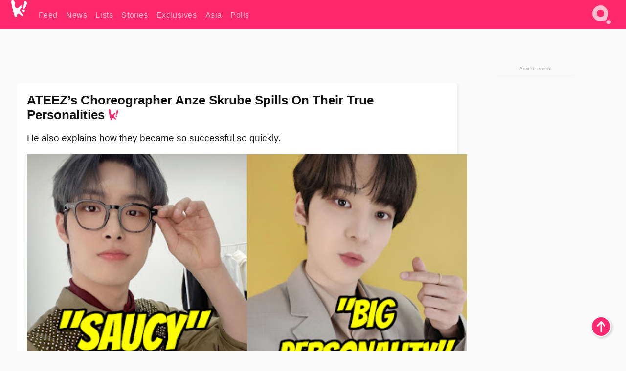

--- FILE ---
content_type: text/html; charset=UTF-8
request_url: https://www.koreaboo.com/stories/ateez-anze-skrube-choreographer-personalities/
body_size: 14888
content:
<!doctype html>
<html lang="en-US" prefix="og: http://ogp.me/ns# fb: http://ogp.me/ns/fb#">
<head>
	<meta charset="UTF-8">
	<meta name="viewport" content="width=device-width">
	<meta property="fb:app_id" content="117106681655169" />
	<meta property="fb:pages" content="1434910340064598" />
	<meta property="fb:pages" content="229023931411" />
	<meta property="fb:pages" content="110566825943939" />

	<link rel="preconnect" href="https://img.koreaboo.com">
    <link rel="preconnect" href="https://image.koreaboo.com">
	<link rel="preconnect" crossorigin href="https://search.koreaboo.com">
	<link rel="preconnect" href="https://clcksrv.com">
	<link rel="preload" as="script" href="https://socialcanvas-cdn.kargo.com/js/rh.min.js">
	<link rel="preload" as="script" href="https://btloader.com/tag?o=5172243878903808&upapi=true">

    
                <style data-key="global" >:root {
    --max-w: 1275px;
    --sidebar-w: 300px;
    --body-pad: 15px;
    --section-pad: 20px;
    --margin: 20px;
    --header-h: 60px;
    --brand: #fd2870;
    --bg: #fafafa;

    --text-contrast: #fff;
    --text-caption: #aeaeae;
    --text-sub: #686868;
    --text-b: #121416;
}

html {
    font-size: 16px;
    box-sizing: border-box;
    background-color: var(--bg-alt);
    font-family: -apple-system,BlinkMacSystemFont,"Segoe UI",Roboto,"Helvetica Neue",Arial,sans-serif;
}

@media screen and (max-device-width: 480px){
    body{
        text-size-adjust: 100%;
        -webkit-text-size-adjust: 100%;
    }
  }

*, *:before, *:after {
    box-sizing: inherit;
}
body, h1, h2, h3, h4, h5, h6, p, ol, ul {
    margin: 0;
    padding: 0;
    font-weight: normal;
  }
ul {
    list-style: none;
}
img {
    max-width: 100%;
    height: auto;
}
a {
    color: inherit;
    text-decoration: none;
}

body {
    display: grid;
    grid-template-rows: var(--header-h) 1fr;
    line-height: 1.2;
	color: var(--text-b);
    background-color: var(--bg);
}

main {
    max-width: var(--max-w);
    /* top margin is to match sidebar widget top margin. can remove. */
    margin: 5px auto;
    width: 100%;
    /* ad fix */
    position: relative;
    background-color: var(--bg);
    transition: background-color .15s;
    word-break: break-word;
}

.hidden {
	display: none !important;
}

.header-super-container {
    grid-area: 1/1/2/2;
    position: sticky;
    top: 0;
    z-index: 20;
    background-color: var(--brand);
}

.koreaboo-logo { margin-block: 12px; }

/* TODO -- container and masthead both necessary?? */
#masthead {
	position: sticky;
	top: 0;
	z-index: 99;
    /* SAFARI BUG - it seems to decide on its own what colour the document root should be
     * and it seems to prefer the header.
     * We assign a _fake_ BG colour, so Safari paints the document a nice neutral colour,
     * and assign the colour we really want as a gradient image.
     * And no, setting a background in body, html or even :root does not change things.
     * We already do, and that would actually make sense.
     */
	background-color: #fafafa;
    background-image: linear-gradient(#fd2868, #fd2872);
    width: 100%;
    height: var(--header-h);
    overflow: hidden;
}

.body-container {
    grid-area: 2/1/3/2;
    max-width: 100vw;
    padding: 0 var(--body-pad);
}

.kbos-page {
    padding: 0 var(--section-pad);
    /* breaks video ads? 
    content-visibility: auto;
    contain-intrinsic-size: auto 1000px;
    */
}

.kbos-page > * {
    max-width: calc(100vw - var(--body-pad) - var(--section-pad));
}

.full-width {
    margin-inline: calc(-1 * var(--section-pad));
    width: calc(100% + 2 * var(--section-pad));
    max-width: calc(100% + 2 * var(--section-pad));
}
@media screen and (max-width: 480px) { /* bp-mobile */
    :root {
        --section-pad: 10px;
        --body-pad: 0;
    }
    .full-width-mobile {
        margin-inline: calc(-1 * var(--section-pad));
        width: calc(100% + 2 * var(--section-pad));
        max-width: calc(100% + 2 * var(--section-pad));
    }
}

.has-sidebar {
    display: grid;
    gap: 10px;
    grid-template-columns: 1fr var(--sidebar-w);
}

@media screen and (max-width: 900px) { /* bp-desktop */
    .has-sidebar {
        grid-template-columns: 1fr;
        gap: 0;
    }
    .desktop-sidebar {
        display: none;
        content-visibility: hidden;
    }
}

.kbos-page .page-content {
    padding: var(--section-pad);
    overflow-x: visible;
    grid-area: 1/1/2/2;
}

.desktop-sidebar {
    grid-area: 1/2/2/3;
    height: 100%;
    position: relative;
}

#leaderboard { min-height: 90px; }

.screen-reader-text{
    border:0;
    clip:rect(1px, 1px, 1px, 1px);
    clip-path:inset(50%);
    height:1px;
    margin:-1px;
    overflow:hidden;
    padding:0;
    position:absolute;
    width:1px;
    word-wrap:normal !important;
  }
  
  .screen-reader-text:focus{
    background-color:#ddd;
    clip:auto !important;
    clip-path:none;
    color:#444;
    display:block;
    font-size:1rem;
    height:auto;
    left:5px;
    line-height:normal;
    padding:15px 23px 14px;
    text-decoration:none;
    top:5px;
    width:auto;
    z-index:100000;
  }</style>
                     <style data-key="breaking" >/* Breaking News widget. Appears on all site pages, but only when active. */

.K_Breaking_Widget, .K_Breaking_Widget_2 {
	position: relative;
	border-radius: 5px;
	overflow: hidden;
	box-shadow: 0 2px 5px rgba(0,0,0,.05);
	background-color: #fff;
	transition: background-color .15s;
	margin: 15px auto;
	max-width: var(--max-w);
}

.breaking-banner-tag {
	position: absolute;
	left: 0;
	text-transform: uppercase;
	text-align: center;
	margin-right: 15px;
	color: #1c354c;
	background-color: #fff000;
	width: 150px;
	padding: 10px 12px;
	height: 100%;
	font-weight: 600;
	font-size: 1.25rem;
}

.breaking-text {
	padding: 13px 20px;
	margin-left: 150px;
	font-weight: 600;
	font-size: 1.1rem;
}

.no-tag .breaking-banner-tag {
	width: 15px;
}

.no-tag .breaking-text {
	margin-left: 15px;
}

.no-tag .icon-breaking {
	display: none;
}

.breaking-text>a, .breaking-text>a:hover {
	color: var(--text-b);
}

.breaking-tag-text {
	font-size: 1rem;
    position: relative;
}

.breaking-tag-mobile {
	display: none;
}

@media screen and (max-width: 480px) { /* bp-mobile */
	.breaking-banner-tag {
		width: 15px;
	}
	.breaking-banner-tag span {
		display: none;
	}
	.breaking-text {
		margin-left: 15px;
	}
	.breaking-tag-mobile {
		display: inline;
	}
}
</style>
                     <style data-key="article" >.header-excerpt {
    color: var(--text-b);
    font-size: 1.2rem;
    line-height: 1.4;
    margin: 20px 0;
}

.featured-image {
	/* width: 100%; Featured image is .full-width */
	height: auto;
	max-height: 600px;
	object-fit: contain;
}

.entry-meta {
	color: var(--text-sub);
	font-size: 0.9rem;
	margin: 20px 0;
	display: grid;
	grid-template-columns: auto auto 1fr;
	grid-template-rows: 40px;
}

.kbos-article-category {
	grid-area: 1/1/2/2;
}

.writer-bio {
	display: grid;
    grid-area: 1/3/2/4;
	text-align: right;
	grid-auto-columns: max-content;
	grid-column-gap: 10px;
	justify-self: end;
}

.writer-bio-avatar-container {
    grid-area: 1/1/3/2;
    width: 38px;
}
.writer-bio-name {
    grid-area: 1/2/2/3;
}
.posted-on {
    grid-area: 2/2/3/3;
}

.writer-bio-avatar {
	height: 36px;
	width: 36px;
	border-radius: 50%;
	position: relative;
	top: 1px;
	box-shadow: 0 0 0px 1.5px var(--brand);
}

.entry-category {
	display: inline-block;
	color: var(--text-contrast);
	background-color: #e9455a;
	padding: 8px;
	text-transform: uppercase;
	font-weight: 600;
	border-radius: 8px;
}

@media screen and (max-width: 768px) { /* bp-tablet */
	.entry-meta {
		grid-template-columns: auto 1fr;
		grid-template-rows: auto auto;
		grid-row-gap: 5px;
	}
    .writer-bio {
        grid-area: 1/2/2/3;
    }
}

article .entry-content {
	margin-top: 30px;
	padding-bottom: 1px;
	color: var(--text-sub);
	font-size: 1.2rem;
	font-weight: 400;
	line-height: 1.35;
	-webkit-font-smoothing: antialiased;
	-moz-osx-font-smoothing: grayscale;
}

@media screen and (max-width: 480px) { /* bp-mobile */
    article .entry-content {
        font-size: 1.1rem;
    }
}

.entry-content img {
    max-width: min(100%, calc(100vw - var(--body-pad) - var(--section-pad)));
}

.post.type-post .entry-title::after {
  content: "";
  display: inline-block;
  background-image: url("/wp-content/themes/KbooOS2/img/logo.png");
  background-size: 20px;
  background-repeat: no-repeat;
  height: 24px;
  width: 20px;
  position: relative;
  top: 4px;
  margin-left: 8px;
}</style>
         
	<!-- chrome opensearch -->
	<link type="application/opensearchdescription+xml" rel="search" href="https://www.koreaboo.com/opensearch.xml" />

	
                <link rel="stylesheet" data-key="global" href="https://www.koreaboo.com/wp-content/themes/KbooOS2/css/global.css?v=da742b0046da" media="print" onload="this.media='all'">
                     <link rel="stylesheet" data-key="search" href="https://www.koreaboo.com/wp-content/themes/KbooOS2/css/search.css?v=da742b0046da" media="print" onload="this.media='all'">
                     <link rel="stylesheet" data-key="article" href="https://www.koreaboo.com/wp-content/themes/KbooOS2/css/article.css?v=da742b0046da" media="print" onload="this.media='all'">
                     <link rel="stylesheet" data-key="lightbox" href="https://www.koreaboo.com/wp-content/themes/KbooOS2/css/lightbox.css?v=da742b0046da" media="print" onload="this.media='all'">
                     <link rel="stylesheet" data-key="taxonomy" href="https://www.koreaboo.com/wp-content/themes/KbooOS2/css/taxonomy.css?v=da742b0046da" media="print" onload="this.media='all'">
         
		<script>var cur_post_id = 1290106;</script>
	
<style>#sticky_footer{position:fixed;bottom:0;z-index:200;width:100%;display:flex;justify-content:center;}#sticky_footer:empty{display: none;}</style>
<script>
const kbinscr = (u,p={})=>{const n=document.createElement('script');n.async=true;n.type="text/javascript";n.src=u;Object.entries(p).forEach(([x, y])=>{n.setAttribute(x,y)});document.head.appendChild(n);};

    window.__use_aa = true;
    kbinscr("https://www.koreaboo.com/wp-content/themes/KbooOS2/js/asc.koreaboo.js?v=20251217");
    (window.googletag = window.googletag || {"cmd":[]}).cmd.push(function(){ 
        googletag.pubads().setTargeting("pageType","article");
    });

    document.addEventListener( 'DOMContentLoaded', () => {
        const sf = document.createElement('div');
        sf.setAttribute('id', 'sticky_footer');
        sf.setAttribute('data-aaad', 'true');
        sf.setAttribute('data-aa-adunit', '/207505889/koreaboo.com/Sticky_Footer');
		if (document.querySelector('.kbos-page article.has-cw')) {
			sf.setAttribute('data-aa-targeting', JSON.stringify({'cw': "true"}));
		}
        document.body.appendChild(sf);
    });
</script>

<script async type="text/javascript" src="https://socialcanvas-cdn.kargo.com/js/rh.min.js"></script>
<script async type="text/javascript" src="https://btloader.com/tag?o=5172243878903808&upapi=true"></script>
<script defer data-moa-script src="//clcksrv.com/o.js?
uid=71635061d43cc91c4c22f608" type="text/javascript"></script>

    <!-- Google tag (gtag.js) -->
    <script async src="https://www.googletagmanager.com/gtag/js?id=G-P3S9BDL552"></script>
    <script>
    window.dataLayer = window.dataLayer || [];
    function gtag(){dataLayer.push(arguments);}
    gtag('js', new Date());
    gtag('config', 'G-P3S9BDL552', {send_page_view: false});
    </script>

	<!-- Chartbeat -->
	<script type='text/javascript'>
	(function() {
		/** CONFIGURATION START **/
		var _sf_async_config = window._sf_async_config = (window._sf_async_config || {});
		_sf_async_config.uid = 23820;
		_sf_async_config.domain = 'koreaboo.com';
		_sf_async_config.flickerControl = false;
		_sf_async_config.useCanonical = true;
					_sf_async_config.sections = 'Stories';
			_sf_async_config.authors = "suzy-gardner";
				/** CONFIGURATION END **/
		function loadChartbeat() {
			var e = document.createElement('script');
			var n = document.getElementsByTagName('script')[0];
			e.type = 'text/javascript';
			e.async = true;
			e.src = '//static.chartbeat.com/js/chartbeat.js';
			n.parentNode.insertBefore(e, n);
		}
		loadChartbeat();
	})();
	</script>

	<title>ATEEZ&#039;s Choreographer Anze Skrube Spills On Their True Personalities - Koreaboo</title>
<meta name='robots' content='max-image-preview:large' />
	<style>img:is([sizes="auto" i], [sizes^="auto," i]) { contain-intrinsic-size: 3000px 1500px }</style>
	
<!-- ㅇㅅㅇ -->
<meta name="description" content="In a recent video with STEEZY&#039;s YouTube channel, choreographer Anze Skrube spills on ATEEZ&#039;s true personalities and how they&#039;ve achieved their success."/>
<meta property="og:locale" content="en_US" />
<meta property="og:type" content="article" />
<meta property="og:title" content="ATEEZ&#039;s Choreographer Anze Skrube Spills On Their True Personalities" />
<meta property="og:description" content="In a recent video with STEEZY&#039;s YouTube channel, choreographer Anze Skrube spills on ATEEZ&#039;s true personalities and how they&#039;ve achieved their success." />
<meta property="og:url" content="https://www.koreaboo.com/stories/ateez-anze-skrube-choreographer-personalities/" />
<meta property="og:site_name" content="Koreaboo" />
<meta property="article:publisher" content="https://www.facebook.com/koreaboo" />
<meta property="article:section" content="Stories" />
<meta property="article:published_time" content="2022-06-10T12:16:32-07:00" />
<meta property="og:image" content="https://lh3.googleusercontent.com/ma3jadCVtsjvJSyX3Te9AXXmEFDzQ3ZsKpYrVSbQlcg0CG66v5XMimpGll9x7pWha8ZhMzU9GsQl5vfWAR3we37QpLzRI-e1NZQjZS0UnTGjri0-=nu-e365-rj-q80" />
<meta property="og:image:secure_url" content="https://lh3.googleusercontent.com/ma3jadCVtsjvJSyX3Te9AXXmEFDzQ3ZsKpYrVSbQlcg0CG66v5XMimpGll9x7pWha8ZhMzU9GsQl5vfWAR3we37QpLzRI-e1NZQjZS0UnTGjri0-=nu-e365-rj-q80" />
<meta property="og:image:type" content="image/jpeg" />
<meta name="twitter:card" content="summary_large_image" />
<meta name="twitter:description" content="In a recent video with STEEZY&#039;s YouTube channel, choreographer Anze Skrube spills on ATEEZ&#039;s true personalities and how they&#039;ve achieved their success." />
<meta name="twitter:title" content="ATEEZ&#039;s Choreographer Anze Skrube Spills On Their True Personalities - Koreaboo" />
<meta name="twitter:site" content="@Koreaboo" />
<meta name="twitter:image" content="https://lh3.googleusercontent.com/ma3jadCVtsjvJSyX3Te9AXXmEFDzQ3ZsKpYrVSbQlcg0CG66v5XMimpGll9x7pWha8ZhMzU9GsQl5vfWAR3we37QpLzRI-e1NZQjZS0UnTGjri0-=nu-e365-rj-q80" />
<meta name="twitter:creator" content="@Koreaboo" />
<script type='application/ld+json'>{"@context":"http:\/\/schema.org","@type":"WebSite","@id":"#website","url":"https:\/\/www.koreaboo.com\/","name":"Koreaboo","potentialAction":{"@type":"SearchAction","target":"https:\/\/www.koreaboo.com\/search\/#{search_term_string}","query-input":"required name=search_term_string"}}</script>
<script type='application/ld+json'>{"@context":"http:\/\/schema.org","@type":"Organization","url":"https:\/\/www.koreaboo.com\/stories\/ateez-anze-skrube-choreographer-personalities\/","sameAs":["https:\/\/www.facebook.com\/koreaboo","https:\/\/www.instagram.com\/koreaboo\/","https:\/\/www.youtube.com\/koreaboo","https:\/\/www.pinterest.com\/koreaboo","https:\/\/twitter.com\/Koreaboo"],"@id":"#organization","name":"Koreaboo","logo":"https:\/\/koreaboo-cdn.storage.googleapis.com\/koreaboo_logo_1024.png"}</script>
<!-- / Yoast SEO Premium plugin. -->

<link rel="alternate" type="application/rss+xml" title="Koreaboo &raquo; Feed" href="https://www.koreaboo.com/feed/" />
<meta name="generator" content="WordPress 6.8.3" />
<link rel="canonical" href="https://www.koreaboo.com/stories/ateez-anze-skrube-choreographer-personalities/" />
<link rel='shortlink' href='https://www.koreaboo.com/?p=1290106' />
<link rel="alternate" title="oEmbed (JSON)" type="application/json+oembed" href="https://www.koreaboo.com/wp-json/oembed/1.0/embed?url=https%3A%2F%2Fwww.koreaboo.com%2Fstories%2Fateez-anze-skrube-choreographer-personalities%2F" />
<link rel="alternate" title="oEmbed (XML)" type="text/xml+oembed" href="https://www.koreaboo.com/wp-json/oembed/1.0/embed?url=https%3A%2F%2Fwww.koreaboo.com%2Fstories%2Fateez-anze-skrube-choreographer-personalities%2F&#038;format=xml" />
    <style>
        @media screen and (min-width: 541px) {
        img.k-img {
            max-height: 640px;
            object-fit: contain;
        }}
    </style>
<script defer src="https://www.koreaboo.com/wp-content/themes/KbooOS2/js/kbos.js?v=2b9e5fa630489abfc0b138be1e767340" type="text/javascript"></script><link rel="apple-touch-icon" sizes="180x180" href="https://www.koreaboo.com/wp-content/themes/KbooOS2/img/site_icon/apple-touch-icon.png">
<link rel="icon" type="image/png" sizes="32x32" href="https://www.koreaboo.com/wp-content/themes/KbooOS2/img/site_icon/favicon-32x32.png">
<link rel="icon" type="image/png" sizes="16x16" href="https://www.koreaboo.com/wp-content/themes/KbooOS2/img/site_icon/favicon-16x16.png">
<link rel="manifest" href="/manifest0508.json">
<link rel="mask-icon" href="https://www.koreaboo.com/wp-content/themes/KbooOS2/img/site_icon/safari-pinned-tab.svg" color="#fd2870">
<meta name="msapplication-TileColor" content="#ffffff">
<meta name="theme-color" content="#ffffff">
<meta name="msapplication-config" content="https://www.koreaboo.com/wp-content/themes/KbooOS2/img/site_icon/browserconfig.xml" />
        <link rel="preconnect" crossorigin href="https://lh3.googleusercontent.com">
    
	<noscript><style>.no-js-hide {display: none !important; content-visibility: hidden !important;}</style></noscript>
	<!-- lazyload init -->

		<script>
	if ('serviceWorker' in navigator) {
	window.addEventListener('load', function() {
		navigator.serviceWorker.register('/sw.js', {updateViaCache:'imports'}).then(function(reg) {
		console.log('ServiceWorker registration successful with scope: ', reg.scope);
		}, function(err) {
		console.error('ServiceWorker registration failed: ', err);
		});
	});
	}
	</script>
	
</head>

<body>

    <div class="header-super-container">
	<a class="skip-link screen-reader-text" href="#main">Skip to content</a>

	<header id="masthead" class="site-header">
        <div class="header-container header-top">    
			<a data-isource="header-logo" class="header-logo" href="https://www.koreaboo.com/">
				<img class="koreaboo-logo square" alt="Koreaboo logo" height="36" width="32" src="https://www.koreaboo.com/wp-content/themes/KbooOS2/img/icon/koreaboo-logo.svg" />
			</a>
		<div class="header-nav">
            <a class="header-nav-item w480" data-isource="header-main" href="https://www.koreaboo.com/">
        <div>
            <span>Feed</span>
        </div>
        </a>
            <a class="header-nav-item" data-isource="header-main" href="https://www.koreaboo.com/news/">
        <div>
            <span>News</span>
        </div>
        </a>
            <a class="header-nav-item" data-isource="header-main" href="https://www.koreaboo.com/lists/">
        <div>
            <span>Lists</span>
        </div>
        </a>
            <a class="header-nav-item" data-isource="header-main" href="https://www.koreaboo.com/stories/">
        <div>
            <span>Stories</span>
        </div>
        </a>
            <a class="header-nav-item" data-isource="header-main" href="https://www.koreaboo.com/exclusives/">
        <div>
            <span>Exclusives</span>
        </div>
        </a>
            <a class="header-nav-item" data-isource="header-main" href="https://www.koreaboo.com/asia/">
        <div>
            <span>Asia</span>
        </div>
        </a>
            <a class="header-nav-item" data-isource="header-main" href="https://www.koreaboo.com/polls/">
        <div>
            <span>Polls</span>
        </div>
        </a>
    </div>
		<div class="header-burger"><a id="search_icon" data-nokus="1" aria-label="Search" href="https://www.koreaboo.com/search/" ><img id="search_icon_img" class="search-icon" height="57" width="56" alt="Search" src="https://www.koreaboo.com/wp-content/themes/KbooOS2/img/icon/search.svg" /></a></div>
		</div>
	</header>
		<header id="loading_bar_container" class="loading-bar-container" hidden="true">
		<div id="loading_bar"></div>
	</header>
	<header id="dropdown" class="header-burger-menu" hidden="true">
		<div class="header-container">
			<div class="header-search">
				<form id="search_form"> <!-- KoreabooSearch -->
					<div class="search-box-container">
						<input id="search_box" type="text" maxlength=150 autocomplete="off" autocorrect="off">
						<button type="submit" class="notranslate" id="search_submit">Go</button>
					</div>
						<div class="search-tips-container"><span id="search_tips_button" class="noselect">Search Tips</span></div>
				</form>
			</div>
			<div id="search_suggestions"><h2>Trending Topics</h2>
    <ul class="search-trend-list">        <li tabIndex="0" class="notranslate">BTS</li>
            <li tabIndex="0" class="notranslate">Jennie</li>
            <li tabIndex="0" class="notranslate">Stray Kids</li>
            <li tabIndex="0" class="notranslate">ENHYPEN</li>
            <li tabIndex="0" class="notranslate">aespa</li>
            <li tabIndex="0" class="notranslate">KATSEYE</li>
            <li tabIndex="0" class="notranslate">NCT</li>
            <li tabIndex="0" class="notranslate">TWICE</li>
            <li tabIndex="0" class="notranslate">SEVENTEEN</li>
            <li tabIndex="0" class="notranslate">IVE</li>
    </ul></div>
			<div id="search_results" class="header-search-results">
			</div>
			<div id="search_nav" class="search-buttons">
				<button data-action="prev">Previous Page</button>
				<button data-action="next">More Results</button>
			</div>
			<div id="search_meta"></div>

			
		</div>
	</header>
    </div>

	<div class="body-container">

	
<section id="leaderboard"><div id="kba_billboard" data-aaad='true' data-aa-adunit='/207505889/koreaboo.com/Leaderboard' class="vm-container vmh-90" data-kba-reload data-tag="Koreaboo_Leaderboard"></div></section>

	<main id="main" class="site-main">

	<section data-postid="1290106" data-dimension1="ateez" data-dimension2="suzy-gardner" data-title="ATEEZ&#8217;s Choreographer Anze Skrube Spills On Their True Personalities" class="kbos-page kbos-page-post has-sidebar" data-next="https://www.koreaboo.com/news/bts-first-kpop-group-top-us-itunes-album-song-chart/">
    <div class="page-content card-box full-width-mobile">
	<article id="post-1290106" class="post-1290106 post type-post status-publish format-standard has-post-thumbnail hentry category-stories artist-ateez collection-true-personalities">
		<header class="entry-header">
			<div class="header-rest-of">
				<h1 class="entry-title">ATEEZ&#8217;s Choreographer Anze Skrube Spills On Their True Personalities</h1>					<div class="header-excerpt">He also explains how they became so successful so quickly.</div>
												<img loading="eager" data-kbpop width="1200" height="630" class="featured-image full-width" src="https://lh3.googleusercontent.com/ma3jadCVtsjvJSyX3Te9AXXmEFDzQ3ZsKpYrVSbQlcg0CG66v5XMimpGll9x7pWha8ZhMzU9GsQl5vfWAR3we37QpLzRI-e1NZQjZS0UnTGjri0-=nu-e365-rj-q80" /><script class="fi_sources" type="application/json">[["https:\/\/lh3.googleusercontent.com\/4alKyYZfQt0_3L10I-q4vdq3fMSjOzQOGv_B8UDlAmkKl2si57cYIAOx3MryvU9AGubeAR7NjGKgg3tqfZJD2IOLstXyzESebgcCJCB81NcchmSE=nu-e365-rj-q80","@ateez_official_\/Instagram","","https:\/\/lh3.googleusercontent.com\/4alKyYZfQt0_3L10I-q4vdq3fMSjOzQOGv_B8UDlAmkKl2si57cYIAOx3MryvU9AGubeAR7NjGKgg3tqfZJD2IOLstXyzESebgcCJCB81NcchmSE=nu-e365-rj-q80-w150-h150-pp"],["https:\/\/lh3.googleusercontent.com\/_9EY7n4s3KJl1WTQj4sNPVGmhE2ipx-HRxTUlx4Omiegeyp1VK1cjcgNPJJCy2LS3f_NhKJE0WeK3KVdqSFiY2zr4VCDTyaCAGrd1UrQMNlc5BE=nu-e365-rj-q80","@ateez_official_\/Instagram","","https:\/\/lh3.googleusercontent.com\/_9EY7n4s3KJl1WTQj4sNPVGmhE2ipx-HRxTUlx4Omiegeyp1VK1cjcgNPJJCy2LS3f_NhKJE0WeK3KVdqSFiY2zr4VCDTyaCAGrd1UrQMNlc5BE=nu-e365-rj-q80-w150-h150-pp"]]</script>
    										<div class="entry-meta">
						<div class="kbos-article-category"><a href="https://www.koreaboo.com/stories/"><span class="entry-category">Stories</span></a></div>	<div class="writer-bio">
		<div class="writer-bio-avatar-container">
            <a href="https://www.koreaboo.com/writer/suzy-gardner/">			<img alt="Suzy Gardner" class="writer-bio-avatar" height="36" width="36" src="https://lh3.googleusercontent.com/rmfUwgDoeCHzXyOV43bO6ssvnx6UIshCEbpOF4A5jhk-VKTJJJp680kJFgpQRCVpgYEyRommGejV76NVvKtLyqAJYRre07LaFyF_IA9hiElZsl0=nu-e365-rj-q80-w150-h150-pp" />
             </a> 		</div>
        <div class="writer-bio-name">
        		<a href="https://www.koreaboo.com/writer/suzy-gardner/">Suzy Gardner</a>
                </div>
		<div class="posted-on"><time class="entry-date published updated" datetime="2022-06-10T19:16:32+00:00">June 10th, 2022</time></div>
	</div>
    					</div>
							</div>
		</header>
				<div class="entry-content">
			<p>In a recent interview with <em>STEEZY</em>, a YouTube channel that has lately focused on a lot of different K-Pop dances, one of <strong>ATEEZ</strong>&#8216;s choreographers, <strong>Anze Skrube</strong>, talked about what it was like to work with the talented group.</p> <figure id="attachment_1292446" aria-describedby="caption-attachment-1292446" style="width: 1161px" class="wp-caption alignnone"><picture class="k-img-pic"><source srcset="https://lh3.googleusercontent.com/2czFHHppQV9jITAT7H-NEV9qNNNde2MNk-urBZvpq0RWZDyUwVKW_GRYBtwI4KFVsN_Ja-RA-lCg0NIJUszTS74qN2cAqIZkmB9Efca7u2aBAvM=nu-e365-rj-q80-w420" media="(max-width: 540px)" /><img decoding="async" loading="lazy" class="wp-image-1292446 size-full k-image k-img" data-alt="Screen Shot 2022-06-10 at 2.45.20 PM" data-orig="https://lh3.googleusercontent.com/2czFHHppQV9jITAT7H-NEV9qNNNde2MNk-urBZvpq0RWZDyUwVKW_GRYBtwI4KFVsN_Ja-RA-lCg0NIJUszTS74qN2cAqIZkmB9Efca7u2aBAvM=nu-e365-rj-q80-w925" src="https://lh3.googleusercontent.com/2czFHHppQV9jITAT7H-NEV9qNNNde2MNk-urBZvpq0RWZDyUwVKW_GRYBtwI4KFVsN_Ja-RA-lCg0NIJUszTS74qN2cAqIZkmB9Efca7u2aBAvM=nu-e365-rj-q80-w925" srcset="https://lh3.googleusercontent.com/2czFHHppQV9jITAT7H-NEV9qNNNde2MNk-urBZvpq0RWZDyUwVKW_GRYBtwI4KFVsN_Ja-RA-lCg0NIJUszTS74qN2cAqIZkmB9Efca7u2aBAvM=nu-e365-rj-q80-w420 420w, https://lh3.googleusercontent.com/2czFHHppQV9jITAT7H-NEV9qNNNde2MNk-urBZvpq0RWZDyUwVKW_GRYBtwI4KFVsN_Ja-RA-lCg0NIJUszTS74qN2cAqIZkmB9Efca7u2aBAvM=nu-e365-rj-q80-w640 640w, https://lh3.googleusercontent.com/2czFHHppQV9jITAT7H-NEV9qNNNde2MNk-urBZvpq0RWZDyUwVKW_GRYBtwI4KFVsN_Ja-RA-lCg0NIJUszTS74qN2cAqIZkmB9Efca7u2aBAvM=nu-e365-rj-q80-w925 925w" sizes="(max-width: 945px) 100vw, 765px" width="925" height="475"  /></picture><figcaption id="caption-attachment-1292446" class="wp-caption-text">Clay Boonthanakit and Anze Skrube | <em>STEEZY/YouTube</em></figcaption></figure><div id="kba_video" class="vm-container kb-ads-once vm-ads-dynamic" data-tag="Koreaboo_Video" data-repeat="Koreaboo_Between_Article"></div> <p>At the beginning of the interview, Anze Skrube explains that he&#8217;s very familiar with K-Pop as he&#8217;s choreographed for <strong>GOT7</strong>, <strong>Stray Kids</strong>, <strong>Block B</strong>, ATEEZ, and more.</p> <figure id="attachment_1292450" aria-describedby="caption-attachment-1292450" style="width: 3090px" class="wp-caption alignnone"><picture class="k-img-pic"><source srcset="https://lh3.googleusercontent.com/UbwGe2OkE8xRtKSkmHPigW4JWDQQQYOXBJ6nk4t7PvX7hb77YsvkbQVbd1EoA5owiBWISofK8jdEXm3dD_VFJGAMd6rWmpOCxRoNsifgESLCTA=nu-e365-rj-q80-w420" media="(max-width: 540px)" /><img decoding="async" loading="lazy" class="wp-image-1292450 size-full k-image k-img" data-alt="FUFAmvcUcAElU02" data-orig="https://lh3.googleusercontent.com/UbwGe2OkE8xRtKSkmHPigW4JWDQQQYOXBJ6nk4t7PvX7hb77YsvkbQVbd1EoA5owiBWISofK8jdEXm3dD_VFJGAMd6rWmpOCxRoNsifgESLCTA=nu-e365-rj-q80-w925" src="https://lh3.googleusercontent.com/UbwGe2OkE8xRtKSkmHPigW4JWDQQQYOXBJ6nk4t7PvX7hb77YsvkbQVbd1EoA5owiBWISofK8jdEXm3dD_VFJGAMd6rWmpOCxRoNsifgESLCTA=nu-e365-rj-q80-w925" srcset="https://lh3.googleusercontent.com/UbwGe2OkE8xRtKSkmHPigW4JWDQQQYOXBJ6nk4t7PvX7hb77YsvkbQVbd1EoA5owiBWISofK8jdEXm3dD_VFJGAMd6rWmpOCxRoNsifgESLCTA=nu-e365-rj-q80-w420 420w, https://lh3.googleusercontent.com/UbwGe2OkE8xRtKSkmHPigW4JWDQQQYOXBJ6nk4t7PvX7hb77YsvkbQVbd1EoA5owiBWISofK8jdEXm3dD_VFJGAMd6rWmpOCxRoNsifgESLCTA=nu-e365-rj-q80-w640 640w, https://lh3.googleusercontent.com/UbwGe2OkE8xRtKSkmHPigW4JWDQQQYOXBJ6nk4t7PvX7hb77YsvkbQVbd1EoA5owiBWISofK8jdEXm3dD_VFJGAMd6rWmpOCxRoNsifgESLCTA=nu-e365-rj-q80-w925 925w" sizes="(max-width: 945px) 100vw, 765px" width="925" height="613"  /></picture><figcaption id="caption-attachment-1292450" class="wp-caption-text">GOT7 | <em>@M2MPD/Twitter</em></figcaption></figure> <figure id="attachment_1292452" aria-describedby="caption-attachment-1292452" style="width: 2048px" class="wp-caption alignnone"><picture class="k-img-pic"><source srcset="https://lh3.googleusercontent.com/PZxTj8Xzpsi408v5Oj3Mmrwgbf_WSZbMLB7Ovf8kliCEqqzW3SVxRiPS_U9c9mXKMaFAjfHcjfGWxEVEV4tlSy3i5XqLNbZxFjVe4L3tpxPQKmo=nu-e365-rj-q80-w420" media="(max-width: 540px)" /><img decoding="async" loading="lazy" class="wp-image-1292452 size-full k-image k-img" data-alt="FU3AU-uVUAApz0F" data-orig="https://lh3.googleusercontent.com/PZxTj8Xzpsi408v5Oj3Mmrwgbf_WSZbMLB7Ovf8kliCEqqzW3SVxRiPS_U9c9mXKMaFAjfHcjfGWxEVEV4tlSy3i5XqLNbZxFjVe4L3tpxPQKmo=nu-e365-rj-q80-w925" src="https://lh3.googleusercontent.com/PZxTj8Xzpsi408v5Oj3Mmrwgbf_WSZbMLB7Ovf8kliCEqqzW3SVxRiPS_U9c9mXKMaFAjfHcjfGWxEVEV4tlSy3i5XqLNbZxFjVe4L3tpxPQKmo=nu-e365-rj-q80-w925" srcset="https://lh3.googleusercontent.com/PZxTj8Xzpsi408v5Oj3Mmrwgbf_WSZbMLB7Ovf8kliCEqqzW3SVxRiPS_U9c9mXKMaFAjfHcjfGWxEVEV4tlSy3i5XqLNbZxFjVe4L3tpxPQKmo=nu-e365-rj-q80-w420 420w, https://lh3.googleusercontent.com/PZxTj8Xzpsi408v5Oj3Mmrwgbf_WSZbMLB7Ovf8kliCEqqzW3SVxRiPS_U9c9mXKMaFAjfHcjfGWxEVEV4tlSy3i5XqLNbZxFjVe4L3tpxPQKmo=nu-e365-rj-q80-w640 640w, https://lh3.googleusercontent.com/PZxTj8Xzpsi408v5Oj3Mmrwgbf_WSZbMLB7Ovf8kliCEqqzW3SVxRiPS_U9c9mXKMaFAjfHcjfGWxEVEV4tlSy3i5XqLNbZxFjVe4L3tpxPQKmo=nu-e365-rj-q80-w925 925w" sizes="(max-width: 945px) 100vw, 765px" width="925" height="705"  /></picture><figcaption id="caption-attachment-1292452" class="wp-caption-text">Stray Kids | <em>@Stray_Kids_JP/Twitter</em></figcaption></figure> <figure id="attachment_1292468" aria-describedby="caption-attachment-1292468" style="width: 640px" class="wp-caption alignnone"><picture class="k-img-pic"><source srcset="https://lh3.googleusercontent.com/C55OeQiqxOtCpTLLC0zMJxvSJmi8k_Wty1zf6QRUXKk63y4Bl3P9D-r37SsV7yY4NTZh2way99dS8lqPmGL8Tncd1ocmuIQ6j-CNwwT-GfD6Fbu5=nu-e365-rj-q80-w420" media="(max-width: 540px)" /><img decoding="async" loading="lazy" class="wp-image-1292468 size-full k-image k-img" data-alt="df213af59e7f3dca06d4d0a5af8f3d0d1e5816d9_hq" data-orig="https://lh3.googleusercontent.com/C55OeQiqxOtCpTLLC0zMJxvSJmi8k_Wty1zf6QRUXKk63y4Bl3P9D-r37SsV7yY4NTZh2way99dS8lqPmGL8Tncd1ocmuIQ6j-CNwwT-GfD6Fbu5=nu-e365-rj-q80" src="https://lh3.googleusercontent.com/C55OeQiqxOtCpTLLC0zMJxvSJmi8k_Wty1zf6QRUXKk63y4Bl3P9D-r37SsV7yY4NTZh2way99dS8lqPmGL8Tncd1ocmuIQ6j-CNwwT-GfD6Fbu5=nu-e365-rj-q80" srcset="https://lh3.googleusercontent.com/C55OeQiqxOtCpTLLC0zMJxvSJmi8k_Wty1zf6QRUXKk63y4Bl3P9D-r37SsV7yY4NTZh2way99dS8lqPmGL8Tncd1ocmuIQ6j-CNwwT-GfD6Fbu5=nu-e365-rj-q80-w420 420w, https://lh3.googleusercontent.com/C55OeQiqxOtCpTLLC0zMJxvSJmi8k_Wty1zf6QRUXKk63y4Bl3P9D-r37SsV7yY4NTZh2way99dS8lqPmGL8Tncd1ocmuIQ6j-CNwwT-GfD6Fbu5=nu-e365-rj-q80 640w" sizes="(max-width: 945px) 100vw, 765px" width="640" height="360"  /></picture><figcaption id="caption-attachment-1292468" class="wp-caption-text">Block B</figcaption></figure> <p>While watching the dance practice videos for &#8220;WONDERLAND&#8221; and &#8220;Say My Name,&#8221; which he choreographed, Anze Skrube not only compliments ATEEZ&#8217;s incredible dance abilities but focuses on what incredible people they are.</p><div id="kba_mpu" class="vm-container kb-ads-once vm-ads-dynamic lazyload" data-tag="Koreaboo_Mobile_Takeover" data-repeat="Koreaboo_Between_Article"></div> <p>As a group, Anze Skrube explains that ATEEZ has achieved so much success because of their immense dedication to their craft.</p> <blockquote><p>Honestly, these boys they&#8217;re the hardest workers. They just go for twelve hours a day. That&#8217;s how they got to the top so fast.</p> <p>-Anze Skrube</p></blockquote> <p> </p> <figure id="attachment_1292471" aria-describedby="caption-attachment-1292471" style="width: 2048px" class="wp-caption alignnone"><picture class="k-img-pic"><source srcset="https://lh3.googleusercontent.com/Wx-RUla-RQCPk0aVMbq3CWg4mpbggR9cSqKn6pzOpw5le1We93qkfxj6TrWiUfcvM4k7qU8R8Hj_8PggDhlS_XDA3Z2C6QGKc1HfYv8OaP-fXEat=nu-e365-rj-q80-w420" media="(max-width: 540px)" /><img decoding="async" loading="lazy" class="wp-image-1292471 size-full k-image k-img" data-alt="FSl6HTvagAAYrnC" data-orig="https://lh3.googleusercontent.com/Wx-RUla-RQCPk0aVMbq3CWg4mpbggR9cSqKn6pzOpw5le1We93qkfxj6TrWiUfcvM4k7qU8R8Hj_8PggDhlS_XDA3Z2C6QGKc1HfYv8OaP-fXEat=nu-e365-rj-q80-w925" src="https://lh3.googleusercontent.com/Wx-RUla-RQCPk0aVMbq3CWg4mpbggR9cSqKn6pzOpw5le1We93qkfxj6TrWiUfcvM4k7qU8R8Hj_8PggDhlS_XDA3Z2C6QGKc1HfYv8OaP-fXEat=nu-e365-rj-q80-w925" srcset="https://lh3.googleusercontent.com/Wx-RUla-RQCPk0aVMbq3CWg4mpbggR9cSqKn6pzOpw5le1We93qkfxj6TrWiUfcvM4k7qU8R8Hj_8PggDhlS_XDA3Z2C6QGKc1HfYv8OaP-fXEat=nu-e365-rj-q80-w420 420w, https://lh3.googleusercontent.com/Wx-RUla-RQCPk0aVMbq3CWg4mpbggR9cSqKn6pzOpw5le1We93qkfxj6TrWiUfcvM4k7qU8R8Hj_8PggDhlS_XDA3Z2C6QGKc1HfYv8OaP-fXEat=nu-e365-rj-q80-w640 640w, https://lh3.googleusercontent.com/Wx-RUla-RQCPk0aVMbq3CWg4mpbggR9cSqKn6pzOpw5le1We93qkfxj6TrWiUfcvM4k7qU8R8Hj_8PggDhlS_XDA3Z2C6QGKc1HfYv8OaP-fXEat=nu-e365-rj-q80-w925 925w" sizes="(max-width: 945px) 100vw, 765px" width="925" height="694"  /></picture><figcaption id="caption-attachment-1292471" class="wp-caption-text">ATEEZ | <em>@ATEEZofficial/Twitter</em></figcaption></figure> <p>And as someone who has worked closely with the members, Anze Skrube also reveals what the members are actually like in real life.</p><div class="vm-ads-dynamic full-width lazyload" data-tag="Koreaboo_Between_Article"></div> <p>Anze Skrube first shares that <strong>Mingi</strong> is a &#8220;saucy&#8221; dancer.</p> <blockquote><p>So this is another rapper of the group, Mingi. He&#8217;s saucy, you know? He&#8217;s just one of those boys that has the style and power as well.</p> <p>-Anze Skrube</p></blockquote> <p>And mentions that he really admires Mingi&#8217;s fashion sense.</p> <blockquote><p>[Mingi] is always dressed in style. Look at his kicks, his hair&#8230; He&#8217;s just fresh, you know?</p> <p>-Anze Skrube</p></blockquote> <figure id="attachment_1292472" aria-describedby="caption-attachment-1292472" style="width: 2731px" class="wp-caption alignnone"><picture class="k-img-pic"><source srcset="https://lh3.googleusercontent.com/kCJT4JgHGfYHEYa5UyIOE2bAkfC4Tmxo_INZ8AknOdQcveh0YEDVr8cV--s8YXsQG_HF4mS9QIehQhoXQ5UChuLd0xZQ17-pAbtuD-StjARvfsrZ=nu-e365-rj-q80-w420" media="(max-width: 540px)" /><img decoding="async" loading="lazy" class="wp-image-1292472 size-full k-image k-img" data-alt="FUTyzD7UEAMoYQH" data-orig="https://lh3.googleusercontent.com/kCJT4JgHGfYHEYa5UyIOE2bAkfC4Tmxo_INZ8AknOdQcveh0YEDVr8cV--s8YXsQG_HF4mS9QIehQhoXQ5UChuLd0xZQ17-pAbtuD-StjARvfsrZ=nu-e365-rj-q80-w925" src="https://lh3.googleusercontent.com/kCJT4JgHGfYHEYa5UyIOE2bAkfC4Tmxo_INZ8AknOdQcveh0YEDVr8cV--s8YXsQG_HF4mS9QIehQhoXQ5UChuLd0xZQ17-pAbtuD-StjARvfsrZ=nu-e365-rj-q80-w925" srcset="https://lh3.googleusercontent.com/kCJT4JgHGfYHEYa5UyIOE2bAkfC4Tmxo_INZ8AknOdQcveh0YEDVr8cV--s8YXsQG_HF4mS9QIehQhoXQ5UChuLd0xZQ17-pAbtuD-StjARvfsrZ=nu-e365-rj-q80-w420 420w, https://lh3.googleusercontent.com/kCJT4JgHGfYHEYa5UyIOE2bAkfC4Tmxo_INZ8AknOdQcveh0YEDVr8cV--s8YXsQG_HF4mS9QIehQhoXQ5UChuLd0xZQ17-pAbtuD-StjARvfsrZ=nu-e365-rj-q80-w640 640w, https://lh3.googleusercontent.com/kCJT4JgHGfYHEYa5UyIOE2bAkfC4Tmxo_INZ8AknOdQcveh0YEDVr8cV--s8YXsQG_HF4mS9QIehQhoXQ5UChuLd0xZQ17-pAbtuD-StjARvfsrZ=nu-e365-rj-q80-w925 925w" sizes="(max-width: 945px) 100vw, 765px" width="925" height="1387"  /></picture><figcaption id="caption-attachment-1292472" class="wp-caption-text">Mingi | <em>@WdwlArtlab/Twitter</em></figcaption></figure><div class="vm-ads-dynamic full-width lazyload" data-tag="Koreaboo_Between_Article"></div> <p>Then Anze Skrube talks about <strong>Yunho</strong>, saying that his actual personality is very different from the character he portrays while dancing.</p> <blockquote><p>That&#8217;s my boy Yunho. He&#8217;s definitely a character. Obviously you see he&#8217;s very powerful as a dancer, but he&#8217;s also funny, man. Big big big personality.</p> <p>-Anze Skrube</p></blockquote> <figure id="attachment_1292473" aria-describedby="caption-attachment-1292473" style="width: 2731px" class="wp-caption alignnone"><picture class="k-img-pic"><source srcset="https://lh3.googleusercontent.com/gXYT3DR7qPIJOgcUIehUFumcxhlia-llhL-HmiSeQavBrSlaonm_nLfcgh-C_0OzWncFHJqoEftPpb45d-G7vCJIvEM6L5UMWKbmwIPWZZmBHum5=nu-e365-rj-q80-w420" media="(max-width: 540px)" /><img decoding="async" loading="lazy" class="wp-image-1292473 size-full k-image k-img" data-alt="FTvxGEzUYAEXYql" data-orig="https://lh3.googleusercontent.com/gXYT3DR7qPIJOgcUIehUFumcxhlia-llhL-HmiSeQavBrSlaonm_nLfcgh-C_0OzWncFHJqoEftPpb45d-G7vCJIvEM6L5UMWKbmwIPWZZmBHum5=nu-e365-rj-q80-w925" src="https://lh3.googleusercontent.com/gXYT3DR7qPIJOgcUIehUFumcxhlia-llhL-HmiSeQavBrSlaonm_nLfcgh-C_0OzWncFHJqoEftPpb45d-G7vCJIvEM6L5UMWKbmwIPWZZmBHum5=nu-e365-rj-q80-w925" srcset="https://lh3.googleusercontent.com/gXYT3DR7qPIJOgcUIehUFumcxhlia-llhL-HmiSeQavBrSlaonm_nLfcgh-C_0OzWncFHJqoEftPpb45d-G7vCJIvEM6L5UMWKbmwIPWZZmBHum5=nu-e365-rj-q80-w420 420w, https://lh3.googleusercontent.com/gXYT3DR7qPIJOgcUIehUFumcxhlia-llhL-HmiSeQavBrSlaonm_nLfcgh-C_0OzWncFHJqoEftPpb45d-G7vCJIvEM6L5UMWKbmwIPWZZmBHum5=nu-e365-rj-q80-w640 640w, https://lh3.googleusercontent.com/gXYT3DR7qPIJOgcUIehUFumcxhlia-llhL-HmiSeQavBrSlaonm_nLfcgh-C_0OzWncFHJqoEftPpb45d-G7vCJIvEM6L5UMWKbmwIPWZZmBHum5=nu-e365-rj-q80-w925 925w" sizes="(max-width: 945px) 100vw, 765px" width="925" height="1387"  /></picture><figcaption id="caption-attachment-1292473" class="wp-caption-text">Yunho | <em>@WdwlArtlab/Twitter</em></figcaption></figure> <p>Anze Skrube also spills on <strong>Hongjoong</strong>&#8216;s confident energy, which is especially evident when he&#8217;s performing.</p> <blockquote><p>He&#8217;s going to give you that superstar energy. Even when he talks in Korean I&#8217;m like, &#8216;I want to be like you, man.&#8217; This dude just moves cool, he talks cool, he dresses cool&#8230;</p> <p>-Anze Skrube</p></blockquote><div class="vm-ads-dynamic full-width lazyload" data-tag="Koreaboo_Between_Article"></div> <figure id="attachment_1292475" aria-describedby="caption-attachment-1292475" style="width: 800px" class="wp-caption alignnone"><picture class="k-img-pic"><source srcset="https://lh3.googleusercontent.com/8MJAZwp5ihJGWeF0G5h5RCMXOihU0pukQEisIujOIr9t7UJxSGnjRHCi31pQEjZGE42dY73xPb6fASxssqcyob9OSkR1Pll8K8ZUW-YISb_k4w=nu-e365-rj-q80-w420" media="(max-width: 540px)" /><img decoding="async" loading="lazy" class="wp-image-1292475 size-full k-image k-img" data-alt="FUT0EauVIAATeEZ" data-orig="https://lh3.googleusercontent.com/8MJAZwp5ihJGWeF0G5h5RCMXOihU0pukQEisIujOIr9t7UJxSGnjRHCi31pQEjZGE42dY73xPb6fASxssqcyob9OSkR1Pll8K8ZUW-YISb_k4w=nu-e365-rj-q80" src="https://lh3.googleusercontent.com/8MJAZwp5ihJGWeF0G5h5RCMXOihU0pukQEisIujOIr9t7UJxSGnjRHCi31pQEjZGE42dY73xPb6fASxssqcyob9OSkR1Pll8K8ZUW-YISb_k4w=nu-e365-rj-q80-w640" srcset="https://lh3.googleusercontent.com/8MJAZwp5ihJGWeF0G5h5RCMXOihU0pukQEisIujOIr9t7UJxSGnjRHCi31pQEjZGE42dY73xPb6fASxssqcyob9OSkR1Pll8K8ZUW-YISb_k4w=nu-e365-rj-q80-w420 420w, https://lh3.googleusercontent.com/8MJAZwp5ihJGWeF0G5h5RCMXOihU0pukQEisIujOIr9t7UJxSGnjRHCi31pQEjZGE42dY73xPb6fASxssqcyob9OSkR1Pll8K8ZUW-YISb_k4w=nu-e365-rj-q80-w640 640w" sizes="(max-width: 945px) 100vw, 765px" width="640" height="960"  /></picture><figcaption id="caption-attachment-1292475" class="wp-caption-text">Hongjoong | <em>@WdwlArtlab/Twitter</em></figcaption></figure> <p>Fans can hope to hear more stories about ATEEZ from Anze Skrube in the future.</p><div class="kb-article-sources-container" onclick="this.classList.add('reveal');"><div class="kb-article-sources"><strong>Source: </strong><span class="article-source"><a target="_blank" rel="noopener" href="https://www.youtube.com/watch?v=YgOaj8cXmhw">STEEZY</a></div></div>	<div class="full-width-mobile series-post-widget" data-playlist="15951" data-widget-id="collection-true-personalities">
	<script type="application/json" data-kbos-playlist>["https:\/\/www.koreaboo.com\/news\/ive-wonyoung-viral-attitude-female-fan\/","https:\/\/www.koreaboo.com\/news\/park-bo-gum-attention-female-idols-gift-debut\/","https:\/\/www.koreaboo.com\/news\/k-drama-actor-heo-nam-jun-day6-fanboy-real-life\/","https:\/\/www.koreaboo.com\/news\/hair-makeup-artist-mahito-bts-rm-true-personality\/","https:\/\/www.koreaboo.com\/news\/txt-gift-bts-j-hope-military-discharge\/","https:\/\/www.koreaboo.com\/news\/bts-jungkook-anecdote-school-viral\/","https:\/\/www.koreaboo.com\/news\/bts-jimin-jungkook-treatment-food-service-praised\/","https:\/\/www.koreaboo.com\/lists\/newjeans-minji-members-true-personalities-real-life\/"]</script>			<div class="series-header-container">
                <picture class="k-img-pic">
                                        <img loading="lazy" alt="" src="https://lh3.googleusercontent.com/nUvTIzwu4XahoVIeDoRn_t5Q0WNix-69AvY5Bv6Y6uwvmFuX8-ddioXcZJDs94vT4w74K_qgNqbL2ANvryDt40AJmYgZ9r7r1ETcDYTrQo4nRfY=nu-e365-rj-q80-w420"/>
                </picture>
			<h2 class="series-header-title">True Personalities</h2>
			</div>
				<div class="series-posts-list">
		<p><a href="https://www.koreaboo.com/news/ive-wonyoung-viral-attitude-female-fan/" data-isource="tax-widget" data-kus="load" target="_blank">IVE Wonyoung&#8217;s Attitude Towards A Female Fan Is Going Viral</a></p>
<p><a href="https://www.koreaboo.com/news/park-bo-gum-attention-female-idols-gift-debut/" data-isource="tax-widget" data-kus="load" target="_blank">Park Bo Gum Gains Attention After Female Idols Reveal The Actor&#8217;s Unexpected Gift To Them After Debut</a></p>
<p><a href="https://www.koreaboo.com/news/k-drama-actor-heo-nam-jun-day6-fanboy-real-life/" data-isource="tax-widget" data-kus="load" target="_blank">&#8220;When The Phone Rings&#8221; Actor&#8217;s Real Personality Surprises Netizens: He&#8217;s A Fanboy Of A JYP Entertainment Group</a></p>
<p><a href="https://www.koreaboo.com/news/hair-makeup-artist-mahito-bts-rm-true-personality/" data-isource="tax-widget" data-kus="load" target="_blank">Hair &#038; Makeup Artist Confesses BTS&#8217;s RM Made His &#8220;Heart Skip A Beat&#8221;</a></p>
			<p class="nav-link"><a data-isource="tax-widget" data-kbos-playlist="none" class="link-preview nav" href="https://www.koreaboo.com/collection/true-personalities/">View All (464)</a></p>
		</div>
	</div>
				<div class="nav-links">
		<a href="">Next Page</a>
	</div>
		</div>
	</article>
    </div>

    <aside class="desktop-sidebar">
    <div class="vm-ads-dynamic lazyload vmh-600 sticky-sidebar" data-tag='Koreaboo_Sidebar'></div>
</aside></section>

	</main>

	<script type="speculationrules">
{"prefetch":[{"source":"document","where":{"and":[{"href_matches":"\/*"},{"not":{"href_matches":["\/wp-*.php","\/wp-admin\/*","\/koreaboo-cdn\/*","\/wp-content\/*","\/wp-content\/plugins\/*","\/wp-content\/themes\/KbooOS2\/*","\/*\\?(.+)"]}},{"not":{"selector_matches":"a[rel~=\"nofollow\"]"}},{"not":{"selector_matches":".no-prefetch, .no-prefetch a"}}]},"eagerness":"conservative"}]}
</script>

</div> <div data-aaad='true' data-aa-adunit='/207505889/koreaboo.com/Rich_Media'></div>	<section id="sitemap_footer">
		<div class="footer-container">
			<div class="footer-section" id="footer_artists_a">
				<h2>Artists</h2>
				<ul>
									<li><a data-isource="footer" href="https://www.koreaboo.com/artist/2ne1/">2NE1</a></li>
									<li><a data-isource="footer" href="https://www.koreaboo.com/artist/aespa/">aespa</a></li>
									<li><a data-isource="footer" href="https://www.koreaboo.com/artist/allday-project/">ALLDAY PROJECT</a></li>
									<li><a data-isource="footer" href="https://www.koreaboo.com/artist/babymonster/">BABYMONSTER</a></li>
									<li><a data-isource="footer" href="https://www.koreaboo.com/artist/bigbang/">BIGBANG</a></li>
									<li><a data-isource="footer" href="https://www.koreaboo.com/artist/blackpink/">BLACKPINK</a></li>
									<li><a data-isource="footer" href="https://www.koreaboo.com/artist/bts/">BTS</a></li>
									<li><a data-isource="footer" href="https://www.koreaboo.com/artist/cortis/">CORTIS</a></li>
									<li><a data-isource="footer" href="https://www.koreaboo.com/artist/enhypen/">ENHYPEN</a></li>
									<li><a data-isource="footer" href="https://www.koreaboo.com/artist/exo/">EXO</a></li>
									<li><a data-isource="footer" href="https://www.koreaboo.com/artist/gi-dle/">(G)I-DLE</a></li>
									<li><a data-isource="footer" href="https://www.koreaboo.com/artist/girlsgeneration/">Girls&#039; Generation</a></li>
									<li><a data-isource="footer" href="https://www.koreaboo.com/artist/hearts2hearts/">Hearts2Hearts</a></li>
									<li><a data-isource="footer" href="https://www.koreaboo.com/artist/illit/">ILLIT</a></li>
									<li><a data-isource="footer" href="https://www.koreaboo.com/artist/iu/">IU</a></li>
								</ul>
			</div>
			<div class="footer-section" id="footer_artists_b">
				<ul>
									<li><a data-isource="footer" href="https://www.koreaboo.com/artist/ive/">IVE</a></li>
									<li><a data-isource="footer" href="https://www.koreaboo.com/artist/katseye/">KATSEYE</a></li>
									<li><a data-isource="footer" href="https://www.koreaboo.com/artist/le-sserafim/">LE SSERAFIM</a></li>
									<li><a data-isource="footer" href="https://www.koreaboo.com/artist/mamamoo/">MAMAMOO</a></li>
									<li><a data-isource="footer" href="https://www.koreaboo.com/artist/nct/">NCT</a></li>
									<li><a data-isource="footer" href="https://www.koreaboo.com/artist/newjeans/">NJZ (NewJeans)</a></li>
									<li><a data-isource="footer" href="https://www.koreaboo.com/artist/nmixx/">NMIXX</a></li>
									<li><a data-isource="footer" href="https://www.koreaboo.com/artist/redvelvet/">Red Velvet</a></li>
									<li><a data-isource="footer" href="https://www.koreaboo.com/artist/riize/">RIIZE</a></li>
									<li><a data-isource="footer" href="https://www.koreaboo.com/artist/seventeen/">SEVENTEEN</a></li>
									<li><a data-isource="footer" href="https://www.koreaboo.com/artist/shinee/">SHINee</a></li>
									<li><a data-isource="footer" href="https://www.koreaboo.com/artist/stray-kids/">Stray Kids</a></li>
									<li><a data-isource="footer" href="https://www.koreaboo.com/artist/superjunior/">Super Junior</a></li>
									<li><a data-isource="footer" href="https://www.koreaboo.com/artist/twice/">TWICE</a></li>
									<li><a data-isource="footer" href="https://www.koreaboo.com/artist/txt/">TXT</a></li>
								</ul>
			</div>
			<div class="footer-section" id="footer_sections">
				<h2>Sections</h2>
				<ul>
					<li><a data-isource="footer" href="https://www.koreaboo.com/lists/">Lists</a></li>
					<li><a data-isource="footer" href="https://www.koreaboo.com/news/">News</a></li>
					<li><a data-isource="footer" href="https://www.koreaboo.com/stories/">Stories</a></li>
				</ul>

				<h2>Follow Us</h2>
				<a style="margin-right: 10px;" aria-label="Facebook" class="social-icon-link" rel="noopener" href="https://www.facebook.com/koreaboo" target="_blank">
				<svg height="32" width="28" alt="Facebook logo" class="icon-facebook" aria-hidden="true" role="img" xmlns="http://www.w3.org/2000/svg" viewBox="0 0 448 512"><path fill="currentColor" d="M448 56.7v398.5c0 13.7-11.1 24.7-24.7 24.7H309.1V306.5h58.2l8.7-67.6h-67v-43.2c0-19.6 5.4-32.9 33.5-32.9h35.8v-60.5c-6.2-.8-27.4-2.7-52.2-2.7-51.6 0-87 31.5-87 89.4v49.9h-58.4v67.6h58.4V480H24.7C11.1 480 0 468.9 0 455.3V56.7C0 43.1 11.1 32 24.7 32h398.5c13.7 0 24.8 11.1 24.8 24.7z"></path></svg></a>
				<a style="margin-right: 5px;" aria-label="X (formerly Twitter)" class="social-icon-link" rel="noopener" href="https://x.com/koreaboo" target="_blank">
				<svg height="32" width="32" alt="X (formerly Twitter) logo" role="img" xmlns="http://www.w3.org/2000/svg" viewBox="0 0 512 512"><!--!Font Awesome Free 6.7.1 by @fontawesome - https://fontawesome.com License - https://fontawesome.com/license/free Copyright 2024 Fonticons, Inc.--><path fill="currentColor" d="M389.2 48h70.6L305.6 224.2 487 464H345L233.7 318.6 106.5 464H35.8L200.7 275.5 26.8 48H172.4L272.9 180.9 389.2 48zM364.4 421.8h39.1L151.1 88h-42L364.4 421.8z"/></svg></a>
				<a aria-label="Bluesky" class="social-icon-link" rel="noopener" href="https://bsky.app/profile/koreaboo.com" target="_blank">
				<svg style="padding: 2px;" width="36" height="32" viewBox="0 0 568 501" alt="Bluesky logo" role="img" fill="none" xmlns="http://www.w3.org/2000/svg">
				<path d="M123.121 33.6637C188.241 82.5526 258.281 181.681 284 234.873C309.719 181.681 379.759 82.5526 444.879 33.6637C491.866 -1.61183 568 -28.9064 568 57.9464C568 75.2916 558.055 203.659 552.222 224.501C531.947 296.954 458.067 315.434 392.347 304.249C507.222 323.8 536.444 388.56 473.333 453.32C353.473 576.312 301.061 422.461 287.631 383.039C285.169 375.812 284.017 372.431 284 375.306C283.983 372.431 282.831 375.812 280.369 383.039C266.939 422.461 214.527 576.312 94.6667 453.32C31.5556 388.56 60.7778 323.8 175.653 304.249C109.933 315.434 36.0535 296.954 15.7778 224.501C9.94525 203.659 0 75.2916 0 57.9464C0 -28.9064 76.1345 -1.61183 123.121 33.6637Z" fill="currentColor"/>
				</svg></a>

				<p style="margin:20px 0;"><span class="action-link" role="button" style="display:none;" id="kb_theme_toggle" data-theme="dark">View Dark Theme</a></p>

			</div>
		</div>

		<div class="footer-notice">© Koreaboo 2026 • <a href="/privacy-policy/">Privacy Policy</a></div>

	</section>


<div id="scroll_top" onClick="window.scrollTo({'top': 0, 'behavior': 'smooth'});">
    <img alt="Scroll to top" width="19" height="25" src="https://www.koreaboo.com/wp-content/themes/KbooOS2/img/icon/arrow-up-solid.svg" />
</div>
</body>
</html>